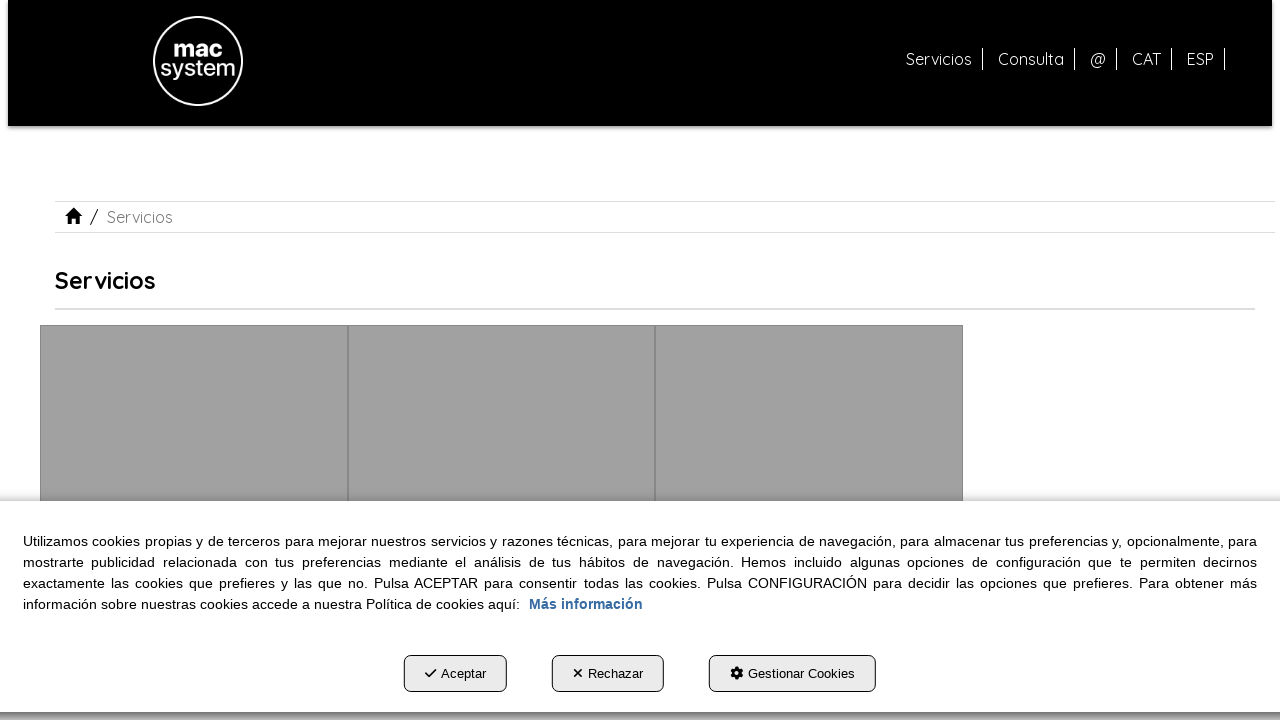

--- FILE ---
content_type: text/html; charset=UTF-8
request_url: https://macsystem.cat/es/pc/1-servicios
body_size: 5173
content:
<!DOCTYPE html>
<html lang="es"  itemscope itemtype="http://schema.org/WebPage">
    <head>
                    <meta charset="utf-8" />
            <meta name="viewport" content="width=device-width, initial-scale=1, maximum-scale=5, viewport-fit=cover" />
            <meta name="robots" content="index, follow, archive" />
            <meta name="author" content="Ebasnet Web Solutions" />
                                                <link rel="dns-prefetch" href="https://cdnebasnet.com" />
                            
            <title>Servicios | macsystem</title>
            <meta name="description" content="Servicios" />
            <meta name="keywords" content="" />

                            <!-- Schema.org markup -->
                <meta itemprop="name" content="Servicios | macsystem" />
                <meta itemprop="description" content="Servicios" />
                <meta itemprop="keywords" content="" />
                <meta itemprop="url" content="https://macsystem.cat/es/pc/1-servicios" />
            
                            <!-- Twitter Card data -->
                <meta name="twitter:card" content="summary_large_image">
                <meta name="twitter:title" content="Servicios | macsystem">
                <meta name="twitter:description" content="Servicios">
            
                            <!-- Open Graph data -->
                <meta property="og:title" content="Servicios | macsystem" />
                <meta property="og:url" content="https://macsystem.cat/es/pc/1-servicios" />
                <meta property="og:description" content="Servicios" />
                <meta property="og:site_name" content="macsystem" />
            
                                                
        <link rel="shortcut icon" href="https://cdnebasnet.com/data/cms/macsystem/images/logos/favicon.png?1612262519?" />

                                                                                                <link rel="canonical" href="https://macsystem.cat/es/pc/1-servicios"/>
        
                                                                                                                                                                                                <link rel="alternate" hreflang="ca" href="https://macsystem.cat/ca/pc/1-servicios" />
                                                                                    <link rel="alternate" hreflang="x-default" href="https://macsystem.cat/ca/pc/1-servicios" />
                                                                                                <link rel="alternate" hreflang="es" href="https://macsystem.cat/es/pc/1-servicios" />
                                                                                
            <link rel="stylesheet" href="https://cdnebasnet.com/build/frontend_main.0d9ef568.css"> 

<link rel="stylesheet" href="https://cdnebasnet.com/build/cms_frontend.31d6cfe0.css">
<link href="https://cdnebasnet.com/data/cms/macsystem/themes/antlia/main.css?1768896296" type="text/css" rel="stylesheet" />

<script>
(function() {
    function reorderAllStyles() {
        var head = document.head;
        var allLinks = Array.from(head.querySelectorAll('link[rel="stylesheet"]'));

        var buildLinks = allLinks.filter(link => link.href.includes('/build/') && link.href.includes('.css'));
        var stylesLink = allLinks.find(link => link.href.includes('assets/styles.css'));
        var proStylesLink = allLinks.find(link => link.href.includes('pro_styles.css'));
        var otherLinks = allLinks.filter(link =>
            !link.href.includes('/build/') &&
            !link.href.includes('assets/styles.css') &&
            !link.href.includes('pro_styles.css')
        );
        allLinks.forEach(link => link.remove());

        otherLinks.forEach(link => head.appendChild(link));
        buildLinks.forEach(link => head.appendChild(link));
        if (stylesLink) head.appendChild(stylesLink);
        if (proStylesLink) head.appendChild(proStylesLink);
    }
    document.addEventListener('DOMContentLoaded', function() { reorderAllStyles() });
    window.addEventListener('load', function() { reorderAllStyles() });
})();
</script>

<link href="https://cdnebasnet.com/data/cms/macsystem/assets/pro_styles.css?1734341757" type="text/css" rel="stylesheet" />
        <!-- HTML5 Shim and Respond.js IE8 support of HTML5 elements and media queries -->
        <!-- WARNING: Respond.js doesn't work if you view the page via file:// -->
        <!--[if lt IE 9]>
          <script src="https://oss.maxcdn.com/libs/html5shiv/3.7.0/html5shiv.js"></script>
          <script src="https://oss.maxcdn.com/libs/respond.js/1.4.2/respond.min.js"></script>
        <![endif]-->

                    <!-- Global site tag (gtag.js) - Google Analytics -->
    <script>
        window.dataLayer = window.dataLayer || [];
        function gtag(){dataLayer.push(arguments);}

        gtag('consent', 'default', {
            'ad_storage': 'denied',
            'ad_user_data': 'denied',
            'ad_personalization': 'denied',
            'analytics_storage': 'denied',
            'functionality_storage': 'denied'
        });
    </script>

    <script async src="https://www.googletagmanager.com/gtag/js?id=G-QQP2YD84CV"></script>
    <script>
        window.dataLayer = window.dataLayer || [];
        function gtag(){dataLayer.push(arguments);}

        gtag('js', new Date());
        gtag('config', 'G-QQP2YD84CV', {
            'link_attribution': false
                    });
            </script>
                                        </head>


    <body class="pagecategory_view frontend antlia pagecategory-1" style="background-color: #ffffff;">
                                        
        

    <div id="outerheader">
        <header>
    <div class="container">
        <div class="row">
            <div class="col-sm-3">
                <div class="well logo" itemscope itemtype="http://schema.org/Organization">
                    <a href="https://macsystem.cat/" itemprop="url" role="button" tabindex="0" aria-label="macsystem">
                        <img src="https://cdnebasnet.com/data/cms/macsystem/images/logos/logo.png?1612262483?" class="img-responsive" alt="macsystem" itemprop="logo">
                    </a>
                    <meta itemprop="name" content="macsystem">
                </div>
            </div>
            <div class="col-sm-9">
                <div class="header-top-info well row">
                    <div class="col-sm-6">
                        
		
                    </div>
                    <div class="col-sm-6">
                        <ul class="nav navbar-nav navbar-right" role="menu">
                                                            <li class="search search-dropdown dropdown" role="menuitem">
                                    <a class="dropdown-toggle" data-toggle="dropdown" role="button" tabindex="0" aria-label="Buscar" aria-expanded="false" aria-haspopup="true">
                                        <i class="fa-solid fa-magnifying-glass"></i><span class="search-label">Buscar</span>
                                        <span class="caret"></span>
                                    </a>
                                    <div class="dropdown-menu">
                                        <form name="search_form" method="GET" action="/es/search-results" class="form-show-loading search_form" itemprop="potentialAction" itemscope itemtype="http://schema.org/SearchAction" role="search">

    <meta itemprop="target" content="https://macsystem.cat/es/search-results?q=%7Bsearch_term_string%7D"/>
    <div class="form-group">
        <div class="input-group">
            <input
                class="form-control input-search"
                aria-label="text"
                type="text"
                name="q"
                value=""
                placeholder="Buscar"
                itemprop="query-input"
                tabindex="0"
            >
            <span class="input-group-btn">
                <button class="btn btn-default" type="submit" aria-label="Buscar" tabindex="0">
                    <i class="fa-solid fa-magnifying-glass"></i><span class="search-label">Buscar</span>
                </button>
            </span>
        </div>
    </div>
</form>


                                    </div>       
                                </li>
                                                        
    
    
    <li class="languages languages-dropdown dropdown" role="menuitem">
        <a class="dropdown-toggle" data-toggle="dropdown" aria-label="Castellano" aria-expanded="false" aria-haspopup="true" tabindex="0" role="button">
            <img src='https://cdnebasnet.com/themes/antlia/images/flags/es.png?1639590652' title="Castellano" alt="Castellano">
            <span role="presentation" class="caret"></span>
        </a>
        <ul class="dropdown-menu dropdown-menu-right" role="menu">
                            <li  role="menuitem">
                    <a rel="alternate" hreflang="ca" href="/ca/pc/1-servicios" title="Català" role="button" tabindex="0" aria-label="Català">
                        Català <img src='https://cdnebasnet.com/themes/antlia/images/flags/ca.png?1639590652' title="Català" alt="Català">
                    </a>
                </li>
                            <li class="disabled" role="menuitem">
                    <a rel="alternate" hreflang="es" href="/es/pc/1-servicios" title="Castellano" role="button" tabindex="0" aria-label="Castellano">
                        Castellano <img src='https://cdnebasnet.com/themes/antlia/images/flags/es.png?1639590652' title="Castellano" alt="Castellano">
                    </a>
                </li>
                    </ul>
    </li>


                                                            
                                                    </ul>
                    </div>
                </div>
                <div class="header-bottom-info well">
                    <nav class="navbar navbar-inverse">
    <div class="navbar-header">
        <button type="button" class="navbar-toggle" data-toggle="collapse" data-target=".main_menu">
            <span class="sr-only">Toggle navigation</span>
            <span class="icon-bar"></span>
            <span class="icon-bar"></span>
            <span class="icon-bar"></span>
        </button>
        <a class="visible-xs navbar-brand" href="#">macsystem</a>
    </div>

    <!-- Collect the nav links, forms, and other content for toggling -->
    <div class="collapse navbar-collapse main_menu navbar-left">
            <ul role="menu" class="depth_0 nav nav-horitzontal navbar-nav">
							
		<li role="menuitem">
		    
			<a
				target="_self"
				tabindex="0"
				role="button"
				aria-label="Servicios"
													class="show-loading fancyAnchor"
																									href="/es/c/consultor-tecnico-apple-1
											#container-comp1_anclabuida
					"
							>
			    			    								    						    <div class="menu_info">
			    	<span class="title">Servicios</span>
								    				    </div>
			</a>
					</li>
							
		<li role="menuitem">
		    
			<a
				target="_self"
				tabindex="0"
				role="button"
				aria-label="Consulta"
													class="show-loading fancyAnchor"
																									href="/es/c/consultor-tecnico-apple-1
											#container-comp1_title-formulari
					"
							>
			    			    								    						    <div class="menu_info">
			    	<span class="title">Consulta</span>
								    				    </div>
			</a>
					</li>
							
		<li role="menuitem">
		    
			<a
				target="_blank"
				tabindex="0"
				role="button"
				aria-label="@"
																													href="mailto:info@macsystem.cat?subject=Consulta web"
							>
			    			    								    						    <div class="menu_info">
			    	<span class="title">@</span>
								    				    </div>
			</a>
					</li>
							
		<li role="menuitem">
		    
			<a
				target="_self"
				tabindex="0"
				role="button"
				aria-label="CAT"
													class="show-loading"
																									href="https://macsystem.cat/ca/c/jordi-basela-consultor-tecnic-apple-1"
							>
			    			    								    						    <div class="menu_info">
			    	<span class="title">CAT</span>
								    				    </div>
			</a>
					</li>
							
		<li role="menuitem">
		    
			<a
				target="_self"
				tabindex="0"
				role="button"
				aria-label="ESP"
													class="show-loading"
																									href="https://macsystem.cat/es/c/jordi-basela-consultor-tecnic-apple-1"
							>
			    			    								    						    <div class="menu_info">
			    	<span class="title">ESP</span>
								    				    </div>
			</a>
					</li>
		<li class="highlighteds" role="menuitem" aria-label="Entradas de menú destacadas">
			</li>
</ul>


            <ul role="menu" class="depth_0 nav nav-horitzontal navbar-nav visible-xs menu_top">
		<li class="highlighteds" role="menuitem" aria-label="Entradas de menú destacadas">
			</li>
</ul>


    </div>
</nav>

<div class="nav visible-xs">
    <div class="navbar-header">
        <button type="button" class="navbar-toggle" data-toggle="collapse" data-target=".right_nav">
            <span class="sr-only">Toggle navigation</span>
            <i class="fa-solid fa-user"></i>
                    </button>
    </div>

    <div class="collapse navbar-collapse right_nav">
        <ul class="nav navbar-nav" role="menu">
            
    
    
    <li class="languages languages-dropdown dropdown" role="menuitem">
        <a class="dropdown-toggle" data-toggle="dropdown" aria-label="Castellano" aria-expanded="false" aria-haspopup="true" tabindex="0" role="button">
            <img src='https://cdnebasnet.com/themes/antlia/images/flags/es.png?1639590652' title="Castellano" alt="Castellano">
            <span role="presentation" class="caret"></span>
        </a>
        <ul class="dropdown-menu dropdown-menu-right" role="menu">
                            <li  role="menuitem">
                    <a rel="alternate" hreflang="ca" href="/ca/pc/1-servicios" title="Català" role="button" tabindex="0" aria-label="Català">
                        Català <img src='https://cdnebasnet.com/themes/antlia/images/flags/ca.png?1639590652' title="Català" alt="Català">
                    </a>
                </li>
                            <li class="disabled" role="menuitem">
                    <a rel="alternate" hreflang="es" href="/es/pc/1-servicios" title="Castellano" role="button" tabindex="0" aria-label="Castellano">
                        Castellano <img src='https://cdnebasnet.com/themes/antlia/images/flags/es.png?1639590652' title="Castellano" alt="Castellano">
                    </a>
                </li>
                    </ul>
    </li>


                            <li class="search search-dropdown dropdown">
                    <a class="dropdown-toggle" data-toggle="dropdown">
                        <i class="fa-solid fa-magnifying-glass"></i>
                        <span class="caret"></span>
                    </a>
                    <div class="dropdown-menu">
                        <form name="search_form" method="GET" action="/es/search-results" class="form-show-loading search_form" itemprop="potentialAction" itemscope itemtype="http://schema.org/SearchAction" role="search">

    <meta itemprop="target" content="https://macsystem.cat/es/search-results?q=%7Bsearch_term_string%7D"/>
    <div class="form-group">
        <div class="input-group">
            <input
                class="form-control input-search"
                aria-label="text"
                type="text"
                name="q"
                value=""
                placeholder="Buscar"
                itemprop="query-input"
                tabindex="0"
            >
            <span class="input-group-btn">
                <button class="btn btn-default" type="submit" aria-label="Buscar" tabindex="0">
                    <i class="fa-solid fa-magnifying-glass"></i><span class="search-label">Buscar</span>
                </button>
            </span>
        </div>
    </div>
</form>


                    </div>       
                </li>
                                        
                    </ul>
    </div>
</div>
                </div>
            </div>
        </div>
    </div>
</header>
        <div class="sub-header">
             
                                                                                                                                                                                                                                                            </div>   
    </div>
                <div class="main_container container" role="main">
                    
		
                    
		
                                
                        
        <div class="row">
                                                                                            
            <main class="col-sm-12 col-md-12 col-lg-12">
                                                <span class="clearfix"></span>
                                                                            
                <nav>
    <ol class="breadcrumb" itemscope itemtype="http://schema.org/BreadcrumbList" aria-label="breadcrumbs">
                                    <li itemprop="itemListElement" itemscope itemtype="http://schema.org/ListItem">
                    <a class="show-loading" href="/es/" itemprop="item" tabindex="0" role="button" aria-label="Home">
                        <span role="presentation" class="glyphicon glyphicon-home"></span>
                    </a>
                    <meta itemprop="name" content="Home" />
                    <meta itemprop="position" content="1" />
                </li>
                                                <li class="active" aria-label="Servicios">Servicios</li>
                        </ol>
</nav> 
                                    
		
            
		
             
        <div class="page-header">
                            <h1>Servicios</h1>
                    </div>
        <div class="flash_messages"></div>
                        <div class="page-category">
        <p></p>

                            
        <div class="row">
            <div class="subcategories">
                                                            </div>
    
            <div class="pages">
                                            <div class="col-xs-12 col-sm-6 col-md-4 col-lg-3 column page">
                           


<a tabindex="0" aria-label="thumbnail" class="show-loading thumbnail no-image" href="/es/p/servicios/servicios-3-1-4">
    
                   
    <div class="caption">
        <h3>Servicios_3</h3>
        <p class="preview-text">Lorem ipsum dolor sit amet, consectetuer adipiscing elit, sed diam nonummy nibh euismod tincidunt ut laoreet dolore magna aliquam erat volutpat. Ut wisi enim ad minim veniam, qu...</p>        <span class="info-button"><span class="btn btn-default btn-sm" role="button" aria-label="+info">+info</span></span>
    </div>
</a>
                </div>
                                                                                                            <div class="col-xs-12 col-sm-6 col-md-4 col-lg-3 column page">
                           


<a tabindex="0" aria-label="thumbnail" class="show-loading thumbnail no-image" href="/es/p/servicios/servicios-2-1-3">
    
                   
    <div class="caption">
        <h3>Servicios_2</h3>
        <p class="preview-text">Lorem ipsum dolor sit amet, consectetuer adipiscing elit, sed diam nonummy nibh euismod tincidunt ut laoreet dolore magna aliquam erat volutpat. Ut wisi enim ad minim veniam, qu...</p>        <span class="info-button"><span class="btn btn-default btn-sm" role="button" aria-label="+info">+info</span></span>
    </div>
</a>
                </div>
                                <div class="clearfix visible-sm-block"></div>                                                                            <div class="col-xs-12 col-sm-6 col-md-4 col-lg-3 column page">
                           


<a tabindex="0" aria-label="thumbnail" class="show-loading thumbnail no-image" href="/es/p/servicios/servicios-1-1-2">
    
                   
    <div class="caption">
        <h3>Servicios_1</h3>
        <p class="preview-text">Lorem ipsum dolor sit amet, consectetuer adipiscing elit, sed diam nonummy nibh euismod tincidunt ut laoreet dolore magna aliquam erat volutpat. Ut wisi enim ad minim veniam, qu...</p>        <span class="info-button"><span class="btn btn-default btn-sm" role="button" aria-label="+info">+info</span></span>
    </div>
</a>
                </div>
                                                <div class="clearfix visible-md-block"></div>                                    </div>
    </div>
    </div>
                        <div class="container-fluid">
        <div class="row">
            <div class="col-sm-6">
                
		
            </div>
            <div class="col-sm-6">
                
		
            </div>
        </div>
    </div>
            
		
            
		
                    
            </main>
                    </div>
                    
		
                    
		
            </div>
                <footer>
    <div class="site_footer col-xs-12">
        
		
    </div>

    <div class="widgets">
        <div class="container">
            <div class="row columns">
                <div class="column col-sm-3">
                    
		
                </div>
                <div class="column col-sm-3">
                    
		
                </div>
                <div class="column col-sm-6">
                    
		
                </div>
            </div>
        </div>
    </div>

    <div class="footer">
        <div class="container">
            <div class="row columns">
                <div class="column col-sm-11">
                    <div class="logo">
                        <a href="/es/c/consultor-tecnico-apple-1"><img src="https://cdnebasnet.com/data/cms/macsystem/images/logos/isotype.png?1612262536?" class="img-responsive" alt="macsystem"></a>
                    </div>
                    <div class="logo_side">
                        <div class="copyright">&copy; 01/2026 macSystem - Todos los derechos reservados.</div>
                        <div class="footer_menu">
                                <ul role="menu" class="depth_0 nav nav-horitzontal navbar-nav">
		<li class="highlighteds" role="menuitem" aria-label="Entradas de menú destacadas">
			</li>
</ul>


                        </div>
                    </div>
                </div>
                <div class="by-ebasnet column col-sm-1">
                    
<a href="https://ebasnet.com" title="Ebasnet Web Solutions" rel="nofollow" target="_blank" aria-label="Ebasnet Web Solutions Se abre en una ventana nueva" tabindex="0" role="button">
    <img src="https://cdnebasnet.com/themes/antlia/images/ebasnet.png?1639590652" alt="Ebasnet Web Solutions" width="21" height="21">
</a>
                </div>
            </div>
        </div>
        

    </div>
</footer>
        <div id="modal_cookies_settings" class="modal fade"><div class="modal-dialog modal-lg"><div class="modal-content"></div></div></div>
            <div id="modal_cookies" class="modal fade"><div class="modal-dialog modal-lg"><div class="modal-content"></div></div></div>

        <div id="cookiesAlert">
            <div class="alert alert-info">
                                <div class="text">
                    Utilizamos cookies propias y de terceros para mejorar nuestros servicios y razones técnicas, para mejorar tu experiencia de navegación, para almacenar tus preferencias y, opcionalmente, para mostrarte publicidad relacionada con tus preferencias mediante el análisis de tus hábitos de navegación.  Hemos incluido algunas opciones de configuración que te permiten decirnos exactamente las cookies que prefieres y las que no. Pulsa ACEPTAR para consentir todas las cookies. Pulsa CONFIGURACIÓN para decidir las opciones que prefieres. Para obtener más información sobre nuestras cookies accede a nuestra Política de cookies aquí:
                    <a class="alert-link" target="modal" data-toggle="modal" data-target="#modal_cookies" href="/es/mctext/cookies" role="button" tabindex="0" rel="nofollow">Más información</a>
                </div>
                <a id="cookies_accept" class="accept-button" data-dismiss="alert" href="/es/cookies-accept" role="button" tabindex="0" rel="nofollow"><i role="presentation" class="fa-solid fa-check"></i>Aceptar</a>
                <a id="cookies_decline" class="decline-button" data-dismiss="decline" href="/es/cookies-decline" role="button" tabindex="0" rel="nofollow"><i role="presentation" class="fa-solid fa-times"></i>Rechazar</a>
                <a class="settings-link" target="modal" data-toggle="modal" data-target="#modal_cookies_settings" href="/es/cookies-settings" role="button" tabindex="0" rel="nofollow"><i role="presentation" class="fa-solid fa-gear"></i>Gestionar Cookies</a>
            </div>
        </div>
    
    
        <a class="back-top text-center" onclick="$('body,html').animate({scrollTop:0},500); return false" href="#top" title="Volver arriba">
        <i class="fa-solid fa-angles-up"></i>
    </a>

    <div id="loading-overlay"><div><i class="fa-solid fa-spinner fa-pulse"></i></div></div>
                            <script src="https://cdnebasnet.com/build/runtime.54800fdc.js"></script><script src="https://cdnebasnet.com/build/frontend_main.973fcb66.js"></script>
  
<script>
    $(function() {
        bootbox.setDefaults({
            locale: "es"
        });
    });
</script>

<script src="https://cdnebasnet.com/themes/antlia/js/main.js?1639649588"></script>











<script src="https://cdnebasnet.com/build/cms_frontend.e2274785.js"></script>

<script src="https://cdnebasnet.com/themes/antlia/js/cms/main.js?1639590652"></script>
    <script>
        function updateConsentStatus(){
            $.ajax({ url: "/es/cookies-consent-status?reload=1", success: function(response) {
                $('.consent-status').html(response);
            }})
        }

        $( "#cookies_accept" ).click(function(e) {
            e.preventDefault();
            var url = $(this).attr('href');
            $.ajax({url: url});
            $('#cookiesAlert').hide();
            $('#cookiesSettings input[type="checkbox"]').bootstrapSwitch("state", true);
            updateConsentStatus();
            gtag('consent', 'update', {
                'ad_storage': 'granted',
                'ad_user_data': 'granted',
                'ad_personalization': 'granted',
                'analytics_storage': 'granted',
                'functionality_storage': 'granted'
            });
            return false;
        });

        $( "#cookies_decline" ).click(function(e) {
            e.preventDefault();
            var url = $(this).attr('href');
            $.ajax({url: url});
            $('#cookiesAlert').hide();
            $('#cookiesSettings input[type="checkbox"]').bootstrapSwitch("state", false);
            updateConsentStatus();
            gtag('consent', 'update', {
                'ad_storage': 'denied',
                'ad_user_data': 'denied',
                'ad_personalization': 'denied',
                'analytics_storage': 'denied',
                'functionality_storage': 'denied'
            });
            return false;
        });

            </script>


                                    </body>
</html>

--- FILE ---
content_type: text/css
request_url: https://cdnebasnet.com/data/cms/macsystem/assets/pro_styles.css?1734341757
body_size: 1231
content:
@import url("https://fonts.googleapis.com/css2?family=Quicksand:wght@700&display=swap");
#container-comp1_informacio, #container-comp1_serveis, #container-comp1_info-qui-soc-macsystem-mob {
  background-attachment: fixed !important;
}
footer {
  display: none;
}
header {
  max-height: 121px;
}
header > .container .logo img {
  margin: 5px auto;
  max-height: 90px;
  margin-top: -4px;
}
@media (min-width: 1200px) {
  header > .container > .row > div:nth-child(2) {
    transition: all 0.4s ease;
    margin-top: 60px;
  }
}
@media (min-width: 992px) and (max-width: 1200px) {
  header > .container > .row > div:nth-child(2) {
    transition: all 0.4s ease;
    margin-top: 45px;
  }
}
@media (min-width: 768px) and (max-width: 992px) {
  header > .container > .row > div:nth-child(2) {
    transition: all 0.4s ease;
    margin-top: 25px;
  }
}
.logo img {
  margin-top: 50px;
}
#outerheader {
  margin-bottom: 50px;
}
#container-comp1_peu {
  display: flex;
  align-items: center;
}
.previewimage {
  min-height: 250px;
}
#container-comp1_peu .social_icons {
  margin-bottom: 0px;
}
#container-comp1_peu .social_icons a {
  color: white;
}
@media (min-width: 769px) {
  header {
    background: black;
    padding-top: 20px;
  }
  header .container > .row {
    display: flex;
    align-items: center;
  }
  .header-top-info {
    display: none !important;
  }
  .header-bottom-info .navbar-inverse {
    justify-content: flex-end;
    display: flex;
  }
  .navbar-inverse .navbar-nav li > a {
    color: white;
    border-right: 1px solid white;
  }
  .navbar-inverse .navbar-nav > .active > a, .navbar-inverse .navbar-nav > .active > a:hover, .navbar-inverse .navbar-nav > .active > a:focus {
    color: white;
    border-right: 1px solid white;
  }
  .navbar-inverse .navbar-nav li > a:hover, .navbar-inverse .navbar-nav li > a:focus {
    color: white;
  }
  .navbar li.active > a, .navbar li > a:hover {
    box-shadow: none;
  }
  .nav > li > a {
    padding: 0px 10px;
  }
}
@media (max-width: 768px) {
  #widget_logo-footer img {
    width: 60% !important;
  }
  header {
    background: black;
  }
  #container-comp1_peu {
    display: block;
  }
  .margin-text {
    padding-left: 0px !important;
  }
  .logotip {
    width: 100% !important;
  }
  .servei {
    padding-left: 0px !important;
  }
  .nav-horitzontal li:nth-child(4) {
    display: none;
  }
  .nav-horitzontal li:nth-child(5) {
    display: none;
  }
}
@media (min-width: 769px) {
  .header-bottom-info .navbar-inverse {
    margin-top: -5.5%;
  }
  #widget_socialicons-1 {
    margin-top: 40px;
  }
  #widget_menu {
    margin-top: 37px;
  }
}
@media (min-width: 769px) and (max-width: 1199px) {
  #container-comp1_logo-capcalera-mobil > .col-md-12 {
    width: 50%;
  }
}
.widgetscontainer_comp1_title-formulari {
  padding-bottom: 5px;
}
body.frontend {
  margin-top: 0px;
}
main .col-sm-12.col-md-12.col-lg-4 {
  padding: 0px;
}
#container-comp8_services-names .col-sm-6.col-md-4.col-lg-2 {
  padding: 0px;
}
.widgetscontainer_comp7_services-01 .col-sm-12.col-md-12.col-lg-6 {
  padding: 0px;
}
.widgetscontainer_comp7_services-02 .col-sm-12.col-md-12.col-lg-6 {
  padding: 0px;
}
.widgetscontainer_comp7_services-03 .col-sm-12.col-md-12.col-lg-6 {
  padding: 0px;
}
#carousel_1 .carousel-inner .item:nth-child(3) .carousel-caption {
  left: auto;
  right: 0%;
  text-align: right;
  transform: translate(-18%, -50%);
}
#carousel_1 .carousel-inner .item:nth-child(5) .carousel-caption {
  left: 50%;
  justify-content: center;
}
#carousel_1 .carousel-inner .item:nth-child(5) .carousel-caption .animacio {
  background-color: rgba(0, 49, 127, 0.9);
  padding: 40px 80px;
}
#carousel_2 .carousel-caption {
  top: 55%;
  left: 50%;
  justify-content: center;
}
.rec {
  padding: 8px 15px;
  border: 1px solid;
  margin-bottom: 10px;
  display: inline-table;
  margin-right: 5px;
}
.footer {
  display: none;
}
.container9 .panel {
  margin: 0px !important;
}
.container10 .panel {
  margin: 0px !important;
}
.container11 .panel {
  margin: 0px !important;
}
.container9 {
  padding: 5px 0 !important;
}
.container10 {
  padding: 5px 0 !important;
}
.container11 {
  padding: 5px 0 !important;
}
.previewimage {
  position: relative;
  background-size: 101%;
  width: 100%;
  height: 13vw;
  background-position: center;
  background-repeat: no-repeat;
  transition: background-size 0.1s linear;
}
.previewimage:before {
  content: "";
  position: absolute;
  top: 0;
  left: 0;
  width: 100%;
  height: 100%;
  -webkit-transition: all 0.3s ease-out;
  -khtml-transition: all 0.3s ease-out;
  -moz-transition: all 0.3s ease-out;
  -ms-transition: all 0.3s ease-out;
  -o-transition: all 0.3s ease-out;
  transition: all 0.3s ease-out;
  background: rgba(0, 0, 0, 0);
}
.previewimage .description {
  position: absolute;
  top: 20px;
  left: 0;
  margin: 5px 30px;
  opacity: 0;
  color: white;
  -webkit-transform: scale(1);
  -khtml-transform: scale(1);
  -moz-transform: scale(1);
  -ms-transform: scale(1);
  -o-transform: scale(1);
  transform: scale(1);
  -webkit-transition: opacity 0.3s ease-in-out, transform 0.4s ease-out;
  -khtml-transition: opacity 0.3s ease-in-out, transform 0.4s ease-out;
  -moz-transition: opacity 0.3s ease-in-out, transform 0.4s ease-out;
  -ms-transition: opacity 0.3s ease-in-out, transform 0.4s ease-out;
  -o-transition: opacity 0.3s ease-in-out, transform 0.4s ease-out;
  transition: opacity 0.3s ease-in-out, transform 0.4s ease-out;
}
.previewimage .description h2 {
  font-size: 60px;
  margin-bottom: 15px;
  max-height: 237px;
  line-height: 73px;
  overflow-wrap: break-word;
  color: white;
  font-weight: bold;
  overflow-wrap: break-word;
}
.previewimage:hover .description {
  opacity: 1;
  -webkit-transform: scale(1);
  -khtml-transform: scale(1);
  -moz-transform: scale(1);
  -ms-transform: scale(1);
  -o-transform: scale(1);
  transform: scale(1);
}
.previewimage:hover:before {
  background: rgba(0, 0, 0, 0.6);
}
@media (max-width: 993px) {
  .previewimage {
    height: 65vw !important;
  }
}
@media (min-width: 993px) and (max-width: 1199px) {
  .previewimage {
    height: 37vw !important;
    background-size: 100%;
  }
}
@keyframes fadeInUp {
  from {
    transform: translate3d(0, 150px, 0);
  }
  to {
    transform: translate3d(0, 0, 0);
    opacity: 1;
  }
}
@-webkit-keyframes fadeInUp {
  from {
    transform: translate3d(0, 150px, 0);
  }
  to {
    transform: translate3d(0, 0, 0);
    opacity: 1;
  }
}
.animacio {
  animation-duration: 2s;
  -webkit-animation-duration: 2s;
  animation-fill-mode: both;
  -webkit-animation-fill-mode: both;
  animation-delay: 2s;
}
.animacioFadeInUp {
  opacity: 0;
}
.fadeInUp {
  opacity: 0;
  animation-name: fadeInUp;
  -webkit-animation-name: fadeInUp;
}
.carousel .carousel-caption {
  display: flex;
  justify-content: flex-start;
  align-items: center;
  position: absolute;
  top: 50%;
  left: 31%;
  transform: translate(-50%, -50%);
  margin: 0px;
}
.rc-anchor-normal {
  width: 230px !important;
}
